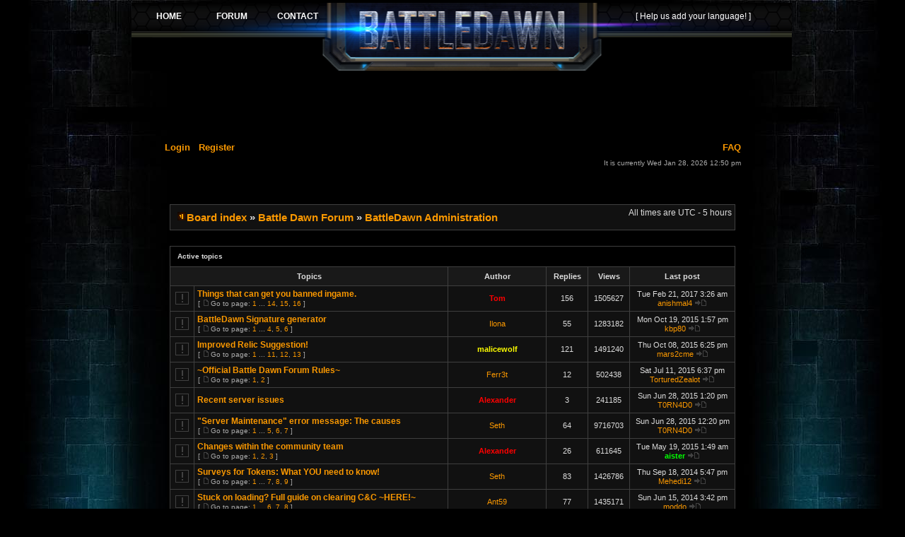

--- FILE ---
content_type: text/html; charset=UTF-8
request_url: https://forum.supermechs.com/forum/viewforum.php?f=46&battlegate_bmm_sid=cc8443431c638081ff93063d849795a1
body_size: 8002
content:
<!DOCTYPE html PUBLIC "-//W3C//DTD XHTML 1.0 Transitional//EN" "http://www.w3.org/TR/xhtml1/DTD/xhtml1-transitional.dtd">
<html xmlns="http://www.w3.org/1999/xhtml" dir="ltr" lang="en-gb" xml:lang="en-gb">
<head>
<title>Play Free War Battle Games Online, Multiplayer Games, Strategy Games, Top MMORPG</title>
<meta http-equiv="content-type" content="text/html; charset=UTF-8"/>
<meta http-equiv="content-language" content="en-gb"/>
<meta http-equiv="content-style-type" content="text/css"/>
<meta http-equiv="imagetoolbar" content="no"/>
<meta name="resource-type" content="document"/>
<meta name="distribution" content="global"/>
<meta name="copyright" content="2000, 2002, 2005, 2007 phpBB Group"/>
<meta name="keywords" content="battle dawn, battle galaxy, online multiplayer games, empire games, top mmorpg, free war game, war games, online strategy game, free mmorpg games, free multiplayer games, free mmo games, battle games, game of war"/>
<meta name="description" content="Battle Dawn is a multiplayer online game (mmo) based on strategy, diplomacy and skill. Play the best war game for free!"/>
<link rel="stylesheet" href="./styles/battledawn-new/theme/stylesheet.css" type="text/css"/>
<script type="text/javascript">
// <![CDATA[

function popup(url, width, height, name)
      {
       if (!name)
       {
          name = '_popup';
       }

       window.open(url.replace(/&amp;/g, '&'), name, 'height=' + height + ',resizable=yes,scrollbars=yes,width=' + width);
         return false;
      }


function jumpto()
{
	var page = prompt('Enter the page number you wish to go to:', '1');
	var perpage = '';
	var base_url = '';

	if (page !== null && !isNaN(page) && page > 0)
	{
		document.location.href = base_url.replace(/&amp;/g, '&') + '&start=' + ((page - 1) * perpage);
	}
}

/**
* Find a member
*/
function find_username()
      {
       popup(url, 760, 570, '_usersearch');
         return false;
      }

/**
* Mark/unmark checklist
* id = ID of parent container, name = name prefix, state = state [true/false]
*/
function marklist(id, name, state)
{
	var parent = document.getElementById(id);
	if (!parent)
	{
		eval('parent = document.' + id);
	}

	if (!parent)
	{
		return;
	}

	var rb = parent.getElementsByTagName('input');
	
	for (var r = 0; r < rb.length; r++)
	{
		if (rb[r].name.substr(0, name.length) == name)
		{
			rb[r].checked = state;
		}
	}
}


// ]]>
</script>
</head>
<body class="ltr">
<table width="934" style="margin-left:auto; margin-right:auto;"><tr><td>
<a name="top"></a>

	<div id="wrapheader-small">

	<div id="logodesc">
		<table width="100%" cellspacing="0" cellpadding="0">
			<tr>
				<td align="left" class='overall-header' style='margin: 0px; padding: 0px;'>
					<IFRAME SRC ="../battledawn/portal_2013/header_forum.php" WIDTH="934px" HEIGHT="96px" FRAMEBORDER=0 SCROLLING='no'>
	<p>Your browser does not support iframes.</p>
</IFRAME>				</td>
			</tr>
						<tr>
				<td style='text-align: center;' class='overall-header-ad'>
				        <script type="text/javascript">
<!--
google_ad_client = "pub-9207926024340530";
/* 728x90, created 7/9/09 phpBB header */
google_ad_slot = "0011410101";
google_ad_width = 728;
google_ad_height = 90;
//-->
</script>
<script type="text/javascript" src="https://pagead2.googlesyndication.com/pagead/show_ads.js"></script>				</td>
			</tr>
					</table>
	</div>

			<div id="menubar">
			<table width="100%" cellspacing="0">
			<tr>
				<td class="genmed">
					<a href="./ucp.php?mode=login&amp;battlegate_bmm_sid=c8a46f26b11f626aa4359e7e35ed388e">Login</a>&nbsp; &nbsp;<a href="./ucp.php?mode=register&amp;battlegate_bmm_sid=c8a46f26b11f626aa4359e7e35ed388e">Register</a>
										</td>
				<td class="genmed" align="right">
					<a href="./faq.php?battlegate_bmm_sid=c8a46f26b11f626aa4359e7e35ed388e">FAQ</a>
									</td>
			</tr>
			</table>
		</div>


		<div id="datebar">
			<table width="100%" cellspacing="0">
			<tr>
				<td class="gensmall"></td>
				<td class="gensmall" align="right">It is currently Wed Jan 28, 2026 12:50 pm<br /></td>
			</tr>
			</table>
		</div>

	

	</div>


<div id="wrapcentre">
		<br style="clear: both;" />

		<table class="tablebg" width="100%" cellspacing="1" cellpadding="0" style="margin-top: 5px;">
		<tr>
			<td class="row1">
				<p class="breadcrumbs"><img src="./styles/battledawn-new/theme/images/nav_icon.gif" border="0" alt="Board index"/><a href="./index.php?battlegate_bmm_sid=c8a46f26b11f626aa4359e7e35ed388e">Board index</a> &#187; <a href="./viewforum.php?f=401&amp;battlegate_bmm_sid=c8a46f26b11f626aa4359e7e35ed388e">Battle Dawn Forum</a> &#187; <a href="./viewforum.php?f=46&amp;battlegate_bmm_sid=c8a46f26b11f626aa4359e7e35ed388e">BattleDawn Administration</a></p>
				<p class="datetime">All times are UTC - 5 hours </p>
			</td>
		</tr>
		</table>
	<br/>

	<br />	<table class="tablebg" width="100%" cellspacing="1">
	<tr>
		<td class="cat" colspan="6"><span class="nav">Active topics</span></td>
	</tr>

	<tr>
					<th colspan="2">&nbsp;Topics&nbsp;</th>
				<th>&nbsp;Author&nbsp;</th>
		<th>&nbsp;Replies&nbsp;</th>
		<th>&nbsp;Views&nbsp;</th>
		<th>&nbsp;Last post&nbsp;</th>
	</tr>

	
		<tr>
			<td class="row1" width="25" align="center"><img src="./styles/battledawn-new/imageset/sticky_read.gif" width="19" height="18" alt="No new posts" title="No new posts" /></td>
						<td class="row1">
								 <a title="Posted: Sat Apr 17, 2010 1:07 pm" href="./viewtopic.php?f=169&amp;t=6578&amp;battlegate_bmm_sid=c8a46f26b11f626aa4359e7e35ed388e"class="topictitle">Things that can get you banned ingame.</a>
									<p class="gensmall"> [ <img src="./styles/battledawn-new/imageset/icon_post_target.gif" width="12" height="9" alt="Go to page" title="Go to page" />Go to page: <a href="./viewtopic.php?f=169&amp;t=6578&amp;battlegate_bmm_sid=c8a46f26b11f626aa4359e7e35ed388e&amp;start=0">1</a> ... <a href="./viewtopic.php?f=169&amp;t=6578&amp;battlegate_bmm_sid=c8a46f26b11f626aa4359e7e35ed388e&amp;start=130">14</a><span class="page-sep">, </span><a href="./viewtopic.php?f=169&amp;t=6578&amp;battlegate_bmm_sid=c8a46f26b11f626aa4359e7e35ed388e&amp;start=140">15</a><span class="page-sep">, </span><a href="./viewtopic.php?f=169&amp;t=6578&amp;battlegate_bmm_sid=c8a46f26b11f626aa4359e7e35ed388e&amp;start=150">16</a> ] </p>
							</td>
			<td class="row2" width="130" align="center"><p class="topicauthor"><a href="./memberlist.php?mode=viewprofile&amp;u=1769&amp;battlegate_bmm_sid=c8a46f26b11f626aa4359e7e35ed388e" style="color: #FF0000;" class="username-coloured">Tom</a></p></td>
			<td class="row1" width="50" align="center"><p class="topicdetails">156</p></td>
			<td class="row2" width="50" align="center"><p class="topicdetails">1505627</p></td>
			<td class="row1" width="140" align="center">
				<p class="topicdetails" style="white-space: nowrap;">Tue Feb 21, 2017 3:26 am</p>
				<p class="topicdetails"><a href="./memberlist.php?mode=viewprofile&amp;u=15452680&amp;battlegate_bmm_sid=c8a46f26b11f626aa4359e7e35ed388e">anishmal4</a>					<a href="./viewtopic.php?f=169&amp;t=6578&amp;battlegate_bmm_sid=c8a46f26b11f626aa4359e7e35ed388e&amp;p=529847#p529847"><img src="./styles/battledawn-new/imageset/icon_topic_latest.gif" width="18" height="9" alt="View the latest post" title="View the latest post" /></a>
				</p>
			</td>
		</tr>

	
		<tr>
			<td class="row1" width="25" align="center"><img src="./styles/battledawn-new/imageset/sticky_read.gif" width="19" height="18" alt="No new posts" title="No new posts" /></td>
						<td class="row1">
								 <a title="Posted: Sun Feb 17, 2013 2:12 pm" href="./viewtopic.php?f=169&amp;t=22897&amp;battlegate_bmm_sid=c8a46f26b11f626aa4359e7e35ed388e"class="topictitle">BattleDawn Signature generator</a>
									<p class="gensmall"> [ <img src="./styles/battledawn-new/imageset/icon_post_target.gif" width="12" height="9" alt="Go to page" title="Go to page" />Go to page: <a href="./viewtopic.php?f=169&amp;t=22897&amp;battlegate_bmm_sid=c8a46f26b11f626aa4359e7e35ed388e&amp;start=0">1</a> ... <a href="./viewtopic.php?f=169&amp;t=22897&amp;battlegate_bmm_sid=c8a46f26b11f626aa4359e7e35ed388e&amp;start=30">4</a><span class="page-sep">, </span><a href="./viewtopic.php?f=169&amp;t=22897&amp;battlegate_bmm_sid=c8a46f26b11f626aa4359e7e35ed388e&amp;start=40">5</a><span class="page-sep">, </span><a href="./viewtopic.php?f=169&amp;t=22897&amp;battlegate_bmm_sid=c8a46f26b11f626aa4359e7e35ed388e&amp;start=50">6</a> ] </p>
							</td>
			<td class="row2" width="130" align="center"><p class="topicauthor"><a href="./memberlist.php?mode=viewprofile&amp;u=421541&amp;battlegate_bmm_sid=c8a46f26b11f626aa4359e7e35ed388e">Ilona</a></p></td>
			<td class="row1" width="50" align="center"><p class="topicdetails">55</p></td>
			<td class="row2" width="50" align="center"><p class="topicdetails">1283182</p></td>
			<td class="row1" width="140" align="center">
				<p class="topicdetails" style="white-space: nowrap;">Mon Oct 19, 2015 1:57 pm</p>
				<p class="topicdetails"><a href="./memberlist.php?mode=viewprofile&amp;u=633431&amp;battlegate_bmm_sid=c8a46f26b11f626aa4359e7e35ed388e">kbp80</a>					<a href="./viewtopic.php?f=169&amp;t=22897&amp;battlegate_bmm_sid=c8a46f26b11f626aa4359e7e35ed388e&amp;p=483545#p483545"><img src="./styles/battledawn-new/imageset/icon_topic_latest.gif" width="18" height="9" alt="View the latest post" title="View the latest post" /></a>
				</p>
			</td>
		</tr>

	
		<tr>
			<td class="row1" width="25" align="center"><img src="./styles/battledawn-new/imageset/sticky_read.gif" width="19" height="18" alt="No new posts" title="No new posts" /></td>
						<td class="row1">
								 <a title="Posted: Mon Mar 30, 2015 8:38 am" href="./viewtopic.php?f=169&amp;t=32677&amp;battlegate_bmm_sid=c8a46f26b11f626aa4359e7e35ed388e"class="topictitle">Improved Relic Suggestion!</a>
									<p class="gensmall"> [ <img src="./styles/battledawn-new/imageset/icon_post_target.gif" width="12" height="9" alt="Go to page" title="Go to page" />Go to page: <a href="./viewtopic.php?f=169&amp;t=32677&amp;battlegate_bmm_sid=c8a46f26b11f626aa4359e7e35ed388e&amp;start=0">1</a> ... <a href="./viewtopic.php?f=169&amp;t=32677&amp;battlegate_bmm_sid=c8a46f26b11f626aa4359e7e35ed388e&amp;start=100">11</a><span class="page-sep">, </span><a href="./viewtopic.php?f=169&amp;t=32677&amp;battlegate_bmm_sid=c8a46f26b11f626aa4359e7e35ed388e&amp;start=110">12</a><span class="page-sep">, </span><a href="./viewtopic.php?f=169&amp;t=32677&amp;battlegate_bmm_sid=c8a46f26b11f626aa4359e7e35ed388e&amp;start=120">13</a> ] </p>
							</td>
			<td class="row2" width="130" align="center"><p class="topicauthor"><a href="./memberlist.php?mode=viewprofile&amp;u=2039&amp;battlegate_bmm_sid=c8a46f26b11f626aa4359e7e35ed388e" style="color: #FFFF00;" class="username-coloured">malicewolf</a></p></td>
			<td class="row1" width="50" align="center"><p class="topicdetails">121</p></td>
			<td class="row2" width="50" align="center"><p class="topicdetails">1491240</p></td>
			<td class="row1" width="140" align="center">
				<p class="topicdetails" style="white-space: nowrap;">Thu Oct 08, 2015 6:25 pm</p>
				<p class="topicdetails"><a href="./memberlist.php?mode=viewprofile&amp;u=11862398&amp;battlegate_bmm_sid=c8a46f26b11f626aa4359e7e35ed388e">mars2cme</a>					<a href="./viewtopic.php?f=169&amp;t=32677&amp;battlegate_bmm_sid=c8a46f26b11f626aa4359e7e35ed388e&amp;p=481881#p481881"><img src="./styles/battledawn-new/imageset/icon_topic_latest.gif" width="18" height="9" alt="View the latest post" title="View the latest post" /></a>
				</p>
			</td>
		</tr>

	
		<tr>
			<td class="row1" width="25" align="center"><img src="./styles/battledawn-new/imageset/sticky_read.gif" width="19" height="18" alt="No new posts" title="No new posts" /></td>
						<td class="row1">
								 <a title="Posted: Sun Jan 15, 2012 2:44 am" href="./viewtopic.php?f=169&amp;t=16488&amp;battlegate_bmm_sid=c8a46f26b11f626aa4359e7e35ed388e"class="topictitle">~Official Battle Dawn Forum Rules~</a>
									<p class="gensmall"> [ <img src="./styles/battledawn-new/imageset/icon_post_target.gif" width="12" height="9" alt="Go to page" title="Go to page" />Go to page: <a href="./viewtopic.php?f=169&amp;t=16488&amp;battlegate_bmm_sid=c8a46f26b11f626aa4359e7e35ed388e&amp;start=0">1</a><span class="page-sep">, </span><a href="./viewtopic.php?f=169&amp;t=16488&amp;battlegate_bmm_sid=c8a46f26b11f626aa4359e7e35ed388e&amp;start=10">2</a> ] </p>
							</td>
			<td class="row2" width="130" align="center"><p class="topicauthor"><a href="./memberlist.php?mode=viewprofile&amp;u=948763&amp;battlegate_bmm_sid=c8a46f26b11f626aa4359e7e35ed388e">Ferr3t</a></p></td>
			<td class="row1" width="50" align="center"><p class="topicdetails">12</p></td>
			<td class="row2" width="50" align="center"><p class="topicdetails">502438</p></td>
			<td class="row1" width="140" align="center">
				<p class="topicdetails" style="white-space: nowrap;">Sat Jul 11, 2015 6:37 pm</p>
				<p class="topicdetails"><a href="./memberlist.php?mode=viewprofile&amp;u=4663902&amp;battlegate_bmm_sid=c8a46f26b11f626aa4359e7e35ed388e">TorturedZealot</a>					<a href="./viewtopic.php?f=169&amp;t=16488&amp;battlegate_bmm_sid=c8a46f26b11f626aa4359e7e35ed388e&amp;p=476465#p476465"><img src="./styles/battledawn-new/imageset/icon_topic_latest.gif" width="18" height="9" alt="View the latest post" title="View the latest post" /></a>
				</p>
			</td>
		</tr>

	
		<tr>
			<td class="row1" width="25" align="center"><img src="./styles/battledawn-new/imageset/sticky_read.gif" width="19" height="18" alt="No new posts" title="No new posts" /></td>
						<td class="row1">
								 <a title="Posted: Wed Jun 24, 2015 2:41 pm" href="./viewtopic.php?f=169&amp;t=33678&amp;battlegate_bmm_sid=c8a46f26b11f626aa4359e7e35ed388e"class="topictitle">Recent server issues</a>
							</td>
			<td class="row2" width="130" align="center"><p class="topicauthor"><a href="./memberlist.php?mode=viewprofile&amp;u=3197&amp;battlegate_bmm_sid=c8a46f26b11f626aa4359e7e35ed388e" style="color: #FF0000;" class="username-coloured">Alexander</a></p></td>
			<td class="row1" width="50" align="center"><p class="topicdetails">3</p></td>
			<td class="row2" width="50" align="center"><p class="topicdetails">241185</p></td>
			<td class="row1" width="140" align="center">
				<p class="topicdetails" style="white-space: nowrap;">Sun Jun 28, 2015 1:20 pm</p>
				<p class="topicdetails"><a href="./memberlist.php?mode=viewprofile&amp;u=6075319&amp;battlegate_bmm_sid=c8a46f26b11f626aa4359e7e35ed388e">T0RN4D0</a>					<a href="./viewtopic.php?f=169&amp;t=33678&amp;battlegate_bmm_sid=c8a46f26b11f626aa4359e7e35ed388e&amp;p=475844#p475844"><img src="./styles/battledawn-new/imageset/icon_topic_latest.gif" width="18" height="9" alt="View the latest post" title="View the latest post" /></a>
				</p>
			</td>
		</tr>

	
		<tr>
			<td class="row1" width="25" align="center"><img src="./styles/battledawn-new/imageset/sticky_read.gif" width="19" height="18" alt="No new posts" title="No new posts" /></td>
						<td class="row1">
								 <a title="Posted: Wed Jun 15, 2011 8:24 pm" href="./viewtopic.php?f=169&amp;t=12196&amp;battlegate_bmm_sid=c8a46f26b11f626aa4359e7e35ed388e"class="topictitle">&quot;Server Maintenance&quot; error message: The causes</a>
									<p class="gensmall"> [ <img src="./styles/battledawn-new/imageset/icon_post_target.gif" width="12" height="9" alt="Go to page" title="Go to page" />Go to page: <a href="./viewtopic.php?f=169&amp;t=12196&amp;battlegate_bmm_sid=c8a46f26b11f626aa4359e7e35ed388e&amp;start=0">1</a> ... <a href="./viewtopic.php?f=169&amp;t=12196&amp;battlegate_bmm_sid=c8a46f26b11f626aa4359e7e35ed388e&amp;start=40">5</a><span class="page-sep">, </span><a href="./viewtopic.php?f=169&amp;t=12196&amp;battlegate_bmm_sid=c8a46f26b11f626aa4359e7e35ed388e&amp;start=50">6</a><span class="page-sep">, </span><a href="./viewtopic.php?f=169&amp;t=12196&amp;battlegate_bmm_sid=c8a46f26b11f626aa4359e7e35ed388e&amp;start=60">7</a> ] </p>
							</td>
			<td class="row2" width="130" align="center"><p class="topicauthor"><a href="./memberlist.php?mode=viewprofile&amp;u=618&amp;battlegate_bmm_sid=c8a46f26b11f626aa4359e7e35ed388e">Seth</a></p></td>
			<td class="row1" width="50" align="center"><p class="topicdetails">64</p></td>
			<td class="row2" width="50" align="center"><p class="topicdetails">9716703</p></td>
			<td class="row1" width="140" align="center">
				<p class="topicdetails" style="white-space: nowrap;">Sun Jun 28, 2015 12:20 pm</p>
				<p class="topicdetails"><a href="./memberlist.php?mode=viewprofile&amp;u=6075319&amp;battlegate_bmm_sid=c8a46f26b11f626aa4359e7e35ed388e">T0RN4D0</a>					<a href="./viewtopic.php?f=169&amp;t=12196&amp;battlegate_bmm_sid=c8a46f26b11f626aa4359e7e35ed388e&amp;p=475835#p475835"><img src="./styles/battledawn-new/imageset/icon_topic_latest.gif" width="18" height="9" alt="View the latest post" title="View the latest post" /></a>
				</p>
			</td>
		</tr>

	
		<tr>
			<td class="row1" width="25" align="center"><img src="./styles/battledawn-new/imageset/sticky_read.gif" width="19" height="18" alt="No new posts" title="No new posts" /></td>
						<td class="row1">
								 <a title="Posted: Thu May 14, 2015 8:16 am" href="./viewtopic.php?f=169&amp;t=33276&amp;battlegate_bmm_sid=c8a46f26b11f626aa4359e7e35ed388e"class="topictitle">Changes within the community team</a>
									<p class="gensmall"> [ <img src="./styles/battledawn-new/imageset/icon_post_target.gif" width="12" height="9" alt="Go to page" title="Go to page" />Go to page: <a href="./viewtopic.php?f=169&amp;t=33276&amp;battlegate_bmm_sid=c8a46f26b11f626aa4359e7e35ed388e&amp;start=0">1</a><span class="page-sep">, </span><a href="./viewtopic.php?f=169&amp;t=33276&amp;battlegate_bmm_sid=c8a46f26b11f626aa4359e7e35ed388e&amp;start=10">2</a><span class="page-sep">, </span><a href="./viewtopic.php?f=169&amp;t=33276&amp;battlegate_bmm_sid=c8a46f26b11f626aa4359e7e35ed388e&amp;start=20">3</a> ] </p>
							</td>
			<td class="row2" width="130" align="center"><p class="topicauthor"><a href="./memberlist.php?mode=viewprofile&amp;u=3197&amp;battlegate_bmm_sid=c8a46f26b11f626aa4359e7e35ed388e" style="color: #FF0000;" class="username-coloured">Alexander</a></p></td>
			<td class="row1" width="50" align="center"><p class="topicdetails">26</p></td>
			<td class="row2" width="50" align="center"><p class="topicdetails">611645</p></td>
			<td class="row1" width="140" align="center">
				<p class="topicdetails" style="white-space: nowrap;">Tue May 19, 2015 1:49 am</p>
				<p class="topicdetails"><a href="./memberlist.php?mode=viewprofile&amp;u=2421676&amp;battlegate_bmm_sid=c8a46f26b11f626aa4359e7e35ed388e" style="color: #00FF00;" class="username-coloured">aister</a>					<a href="./viewtopic.php?f=169&amp;t=33276&amp;battlegate_bmm_sid=c8a46f26b11f626aa4359e7e35ed388e&amp;p=473019#p473019"><img src="./styles/battledawn-new/imageset/icon_topic_latest.gif" width="18" height="9" alt="View the latest post" title="View the latest post" /></a>
				</p>
			</td>
		</tr>

	
		<tr>
			<td class="row1" width="25" align="center"><img src="./styles/battledawn-new/imageset/sticky_read.gif" width="19" height="18" alt="No new posts" title="No new posts" /></td>
						<td class="row1">
								 <a title="Posted: Mon Jan 30, 2012 6:21 pm" href="./viewtopic.php?f=169&amp;t=16987&amp;battlegate_bmm_sid=c8a46f26b11f626aa4359e7e35ed388e"class="topictitle">Surveys for Tokens: What YOU need to know!</a>
									<p class="gensmall"> [ <img src="./styles/battledawn-new/imageset/icon_post_target.gif" width="12" height="9" alt="Go to page" title="Go to page" />Go to page: <a href="./viewtopic.php?f=169&amp;t=16987&amp;battlegate_bmm_sid=c8a46f26b11f626aa4359e7e35ed388e&amp;start=0">1</a> ... <a href="./viewtopic.php?f=169&amp;t=16987&amp;battlegate_bmm_sid=c8a46f26b11f626aa4359e7e35ed388e&amp;start=60">7</a><span class="page-sep">, </span><a href="./viewtopic.php?f=169&amp;t=16987&amp;battlegate_bmm_sid=c8a46f26b11f626aa4359e7e35ed388e&amp;start=70">8</a><span class="page-sep">, </span><a href="./viewtopic.php?f=169&amp;t=16987&amp;battlegate_bmm_sid=c8a46f26b11f626aa4359e7e35ed388e&amp;start=80">9</a> ] </p>
							</td>
			<td class="row2" width="130" align="center"><p class="topicauthor"><a href="./memberlist.php?mode=viewprofile&amp;u=618&amp;battlegate_bmm_sid=c8a46f26b11f626aa4359e7e35ed388e">Seth</a></p></td>
			<td class="row1" width="50" align="center"><p class="topicdetails">83</p></td>
			<td class="row2" width="50" align="center"><p class="topicdetails">1426786</p></td>
			<td class="row1" width="140" align="center">
				<p class="topicdetails" style="white-space: nowrap;">Thu Sep 18, 2014 5:47 pm</p>
				<p class="topicdetails"><a href="./memberlist.php?mode=viewprofile&amp;u=11881802&amp;battlegate_bmm_sid=c8a46f26b11f626aa4359e7e35ed388e">Mehedi12</a>					<a href="./viewtopic.php?f=169&amp;t=16987&amp;battlegate_bmm_sid=c8a46f26b11f626aa4359e7e35ed388e&amp;p=458613#p458613"><img src="./styles/battledawn-new/imageset/icon_topic_latest.gif" width="18" height="9" alt="View the latest post" title="View the latest post" /></a>
				</p>
			</td>
		</tr>

	
		<tr>
			<td class="row1" width="25" align="center"><img src="./styles/battledawn-new/imageset/sticky_read.gif" width="19" height="18" alt="No new posts" title="No new posts" /></td>
						<td class="row1">
								 <a title="Posted: Sat Jun 13, 2009 8:22 am" href="./viewtopic.php?f=169&amp;t=3050&amp;battlegate_bmm_sid=c8a46f26b11f626aa4359e7e35ed388e"class="topictitle">Stuck on loading? Full guide on clearing C&amp;C ~HERE!~</a>
									<p class="gensmall"> [ <img src="./styles/battledawn-new/imageset/icon_post_target.gif" width="12" height="9" alt="Go to page" title="Go to page" />Go to page: <a href="./viewtopic.php?f=169&amp;t=3050&amp;battlegate_bmm_sid=c8a46f26b11f626aa4359e7e35ed388e&amp;start=0">1</a> ... <a href="./viewtopic.php?f=169&amp;t=3050&amp;battlegate_bmm_sid=c8a46f26b11f626aa4359e7e35ed388e&amp;start=50">6</a><span class="page-sep">, </span><a href="./viewtopic.php?f=169&amp;t=3050&amp;battlegate_bmm_sid=c8a46f26b11f626aa4359e7e35ed388e&amp;start=60">7</a><span class="page-sep">, </span><a href="./viewtopic.php?f=169&amp;t=3050&amp;battlegate_bmm_sid=c8a46f26b11f626aa4359e7e35ed388e&amp;start=70">8</a> ] </p>
							</td>
			<td class="row2" width="130" align="center"><p class="topicauthor"><a href="./memberlist.php?mode=viewprofile&amp;u=2281&amp;battlegate_bmm_sid=c8a46f26b11f626aa4359e7e35ed388e">Ant59</a></p></td>
			<td class="row1" width="50" align="center"><p class="topicdetails">77</p></td>
			<td class="row2" width="50" align="center"><p class="topicdetails">1435171</p></td>
			<td class="row1" width="140" align="center">
				<p class="topicdetails" style="white-space: nowrap;">Sun Jun 15, 2014 3:42 pm</p>
				<p class="topicdetails"><a href="./memberlist.php?mode=viewprofile&amp;u=7386462&amp;battlegate_bmm_sid=c8a46f26b11f626aa4359e7e35ed388e">moddo</a>					<a href="./viewtopic.php?f=169&amp;t=3050&amp;battlegate_bmm_sid=c8a46f26b11f626aa4359e7e35ed388e&amp;p=453217#p453217"><img src="./styles/battledawn-new/imageset/icon_topic_latest.gif" width="18" height="9" alt="View the latest post" title="View the latest post" /></a>
				</p>
			</td>
		</tr>

	
		<tr>
			<td class="row1" width="25" align="center"><img src="./styles/battledawn-new/imageset/sticky_read.gif" width="19" height="18" alt="No new posts" title="No new posts" /></td>
						<td class="row1">
								 <a title="Posted: Fri Dec 28, 2012 8:14 am" href="./viewtopic.php?f=169&amp;t=22039&amp;battlegate_bmm_sid=c8a46f26b11f626aa4359e7e35ed388e"class="topictitle">Forum avatar - Step by step</a>
									<p class="gensmall"> [ <img src="./styles/battledawn-new/imageset/icon_post_target.gif" width="12" height="9" alt="Go to page" title="Go to page" />Go to page: <a href="./viewtopic.php?f=169&amp;t=22039&amp;battlegate_bmm_sid=c8a46f26b11f626aa4359e7e35ed388e&amp;start=0">1</a><span class="page-sep">, </span><a href="./viewtopic.php?f=169&amp;t=22039&amp;battlegate_bmm_sid=c8a46f26b11f626aa4359e7e35ed388e&amp;start=10">2</a><span class="page-sep">, </span><a href="./viewtopic.php?f=169&amp;t=22039&amp;battlegate_bmm_sid=c8a46f26b11f626aa4359e7e35ed388e&amp;start=20">3</a> ] </p>
							</td>
			<td class="row2" width="130" align="center"><p class="topicauthor"><a href="./memberlist.php?mode=viewprofile&amp;u=421541&amp;battlegate_bmm_sid=c8a46f26b11f626aa4359e7e35ed388e">Ilona</a></p></td>
			<td class="row1" width="50" align="center"><p class="topicdetails">26</p></td>
			<td class="row2" width="50" align="center"><p class="topicdetails">764935</p></td>
			<td class="row1" width="140" align="center">
				<p class="topicdetails" style="white-space: nowrap;">Sun Jun 01, 2014 5:32 am</p>
				<p class="topicdetails"><a href="./memberlist.php?mode=viewprofile&amp;u=3433527&amp;battlegate_bmm_sid=c8a46f26b11f626aa4359e7e35ed388e">DJZone</a>					<a href="./viewtopic.php?f=169&amp;t=22039&amp;battlegate_bmm_sid=c8a46f26b11f626aa4359e7e35ed388e&amp;p=452276#p452276"><img src="./styles/battledawn-new/imageset/icon_topic_latest.gif" width="18" height="9" alt="View the latest post" title="View the latest post" /></a>
				</p>
			</td>
		</tr>

	
		<tr>
			<td class="row1" width="25" align="center"><img src="./styles/battledawn-new/imageset/sticky_read.gif" width="19" height="18" alt="No new posts" title="No new posts" /></td>
						<td class="row1">
								 <a title="Posted: Sun Jan 15, 2012 2:19 am" href="./viewtopic.php?f=169&amp;t=16487&amp;battlegate_bmm_sid=c8a46f26b11f626aa4359e7e35ed388e"class="topictitle">How to use the forums?</a>
									<p class="gensmall"> [ <img src="./styles/battledawn-new/imageset/icon_post_target.gif" width="12" height="9" alt="Go to page" title="Go to page" />Go to page: <a href="./viewtopic.php?f=169&amp;t=16487&amp;battlegate_bmm_sid=c8a46f26b11f626aa4359e7e35ed388e&amp;start=0">1</a><span class="page-sep">, </span><a href="./viewtopic.php?f=169&amp;t=16487&amp;battlegate_bmm_sid=c8a46f26b11f626aa4359e7e35ed388e&amp;start=10">2</a> ] </p>
							</td>
			<td class="row2" width="130" align="center"><p class="topicauthor"><a href="./memberlist.php?mode=viewprofile&amp;u=131265&amp;battlegate_bmm_sid=c8a46f26b11f626aa4359e7e35ed388e">Dawnice</a></p></td>
			<td class="row1" width="50" align="center"><p class="topicdetails">16</p></td>
			<td class="row2" width="50" align="center"><p class="topicdetails">527244</p></td>
			<td class="row1" width="140" align="center">
				<p class="topicdetails" style="white-space: nowrap;">Mon Apr 02, 2012 2:07 am</p>
				<p class="topicdetails"><a href="./memberlist.php?mode=viewprofile&amp;u=2015316&amp;battlegate_bmm_sid=c8a46f26b11f626aa4359e7e35ed388e">DEADMAN1000</a>					<a href="./viewtopic.php?f=169&amp;t=16487&amp;battlegate_bmm_sid=c8a46f26b11f626aa4359e7e35ed388e&amp;p=331054#p331054"><img src="./styles/battledawn-new/imageset/icon_topic_latest.gif" width="18" height="9" alt="View the latest post" title="View the latest post" /></a>
				</p>
			</td>
		</tr>

	
		<tr>
			<td class="row1" width="25" align="center"><img src="./styles/battledawn-new/imageset/sticky_read.gif" width="19" height="18" alt="No new posts" title="No new posts" /></td>
						<td class="row1">
								 <a title="Posted: Fri Oct 29, 2010 10:46 pm" href="./viewtopic.php?f=169&amp;t=9024&amp;battlegate_bmm_sid=c8a46f26b11f626aa4359e7e35ed388e"class="topictitle">Battle Dawn Merchandise!</a>
									<p class="gensmall"> [ <img src="./styles/battledawn-new/imageset/icon_post_target.gif" width="12" height="9" alt="Go to page" title="Go to page" />Go to page: <a href="./viewtopic.php?f=169&amp;t=9024&amp;battlegate_bmm_sid=c8a46f26b11f626aa4359e7e35ed388e&amp;start=0">1</a> ... <a href="./viewtopic.php?f=169&amp;t=9024&amp;battlegate_bmm_sid=c8a46f26b11f626aa4359e7e35ed388e&amp;start=40">5</a><span class="page-sep">, </span><a href="./viewtopic.php?f=169&amp;t=9024&amp;battlegate_bmm_sid=c8a46f26b11f626aa4359e7e35ed388e&amp;start=50">6</a><span class="page-sep">, </span><a href="./viewtopic.php?f=169&amp;t=9024&amp;battlegate_bmm_sid=c8a46f26b11f626aa4359e7e35ed388e&amp;start=60">7</a> ] </p>
							</td>
			<td class="row2" width="130" align="center"><p class="topicauthor"><a href="./memberlist.php?mode=viewprofile&amp;u=618&amp;battlegate_bmm_sid=c8a46f26b11f626aa4359e7e35ed388e">Seth</a></p></td>
			<td class="row1" width="50" align="center"><p class="topicdetails">68</p></td>
			<td class="row2" width="50" align="center"><p class="topicdetails">1369972</p></td>
			<td class="row1" width="140" align="center">
				<p class="topicdetails" style="white-space: nowrap;">Tue Feb 28, 2012 9:37 pm</p>
				<p class="topicdetails"><a href="./memberlist.php?mode=viewprofile&amp;u=3028176&amp;battlegate_bmm_sid=c8a46f26b11f626aa4359e7e35ed388e">huddy</a>					<a href="./viewtopic.php?f=169&amp;t=9024&amp;battlegate_bmm_sid=c8a46f26b11f626aa4359e7e35ed388e&amp;p=322189#p322189"><img src="./styles/battledawn-new/imageset/icon_topic_latest.gif" width="18" height="9" alt="View the latest post" title="View the latest post" /></a>
				</p>
			</td>
		</tr>

	
		<tr>
			<td class="row1" width="25" align="center"><img src="./styles/battledawn-new/imageset/topic_read.gif" width="19" height="18" alt="No new posts" title="No new posts" /></td>
						<td class="row1">
								 <a title="Posted: Sun Aug 03, 2025 12:45 pm" href="./viewtopic.php?f=47&amp;t=1253682&amp;battlegate_bmm_sid=c8a46f26b11f626aa4359e7e35ed388e"class="topictitle">Re: UPDATE SUPER MECHS BRING BACK 2016</a>
							</td>
			<td class="row2" width="130" align="center"><p class="topicauthor"><a href="./memberlist.php?mode=viewprofile&amp;u=1118&amp;battlegate_bmm_sid=c8a46f26b11f626aa4359e7e35ed388e" style="color: #00FF00;" class="username-coloured">simmen</a></p></td>
			<td class="row1" width="50" align="center"><p class="topicdetails">0</p></td>
			<td class="row2" width="50" align="center"><p class="topicdetails">2</p></td>
			<td class="row1" width="140" align="center">
				<p class="topicdetails" style="white-space: nowrap;">Sun Aug 03, 2025 12:45 pm</p>
				<p class="topicdetails"><a href="./memberlist.php?mode=viewprofile&amp;u=1118&amp;battlegate_bmm_sid=c8a46f26b11f626aa4359e7e35ed388e" style="color: #00FF00;" class="username-coloured">simmen</a>					<a href="./viewtopic.php?f=47&amp;t=1253682&amp;battlegate_bmm_sid=c8a46f26b11f626aa4359e7e35ed388e&amp;p=1748840#p1748840"><img src="./styles/battledawn-new/imageset/icon_topic_latest.gif" width="18" height="9" alt="View the latest post" title="View the latest post" /></a>
				</p>
			</td>
		</tr>

	
		<tr>
			<td class="row1" width="25" align="center"><img src="./styles/battledawn-new/imageset/topic_read.gif" width="19" height="18" alt="No new posts" title="No new posts" /></td>
						<td class="row1">
								 <a title="Posted: Tue Sep 27, 2016 10:26 am" href="./viewtopic.php?f=169&amp;t=39797&amp;battlegate_bmm_sid=c8a46f26b11f626aa4359e7e35ed388e"class="topictitle">My goodbye and Fantasy 5 closing down</a>
									<p class="gensmall"> [ <img src="./styles/battledawn-new/imageset/icon_post_target.gif" width="12" height="9" alt="Go to page" title="Go to page" />Go to page: <a href="./viewtopic.php?f=169&amp;t=39797&amp;battlegate_bmm_sid=c8a46f26b11f626aa4359e7e35ed388e&amp;start=0">1</a><span class="page-sep">, </span><a href="./viewtopic.php?f=169&amp;t=39797&amp;battlegate_bmm_sid=c8a46f26b11f626aa4359e7e35ed388e&amp;start=10">2</a><span class="page-sep">, </span><a href="./viewtopic.php?f=169&amp;t=39797&amp;battlegate_bmm_sid=c8a46f26b11f626aa4359e7e35ed388e&amp;start=20">3</a> ] </p>
							</td>
			<td class="row2" width="130" align="center"><p class="topicauthor"><a href="./memberlist.php?mode=viewprofile&amp;u=1118&amp;battlegate_bmm_sid=c8a46f26b11f626aa4359e7e35ed388e" style="color: #00FF00;" class="username-coloured">simmen</a></p></td>
			<td class="row1" width="50" align="center"><p class="topicdetails">20</p></td>
			<td class="row2" width="50" align="center"><p class="topicdetails">816127</p></td>
			<td class="row1" width="140" align="center">
				<p class="topicdetails" style="white-space: nowrap;">Wed Mar 22, 2017 3:00 pm</p>
				<p class="topicdetails"><a href="./memberlist.php?mode=viewprofile&amp;u=56285&amp;battlegate_bmm_sid=c8a46f26b11f626aa4359e7e35ed388e">Damienkil</a>					<a href="./viewtopic.php?f=169&amp;t=39797&amp;battlegate_bmm_sid=c8a46f26b11f626aa4359e7e35ed388e&amp;p=555001#p555001"><img src="./styles/battledawn-new/imageset/icon_topic_latest.gif" width="18" height="9" alt="View the latest post" title="View the latest post" /></a>
				</p>
			</td>
		</tr>

	
		<tr>
			<td class="row1" width="25" align="center"><img src="./styles/battledawn-new/imageset/topic_read.gif" width="19" height="18" alt="No new posts" title="No new posts" /></td>
						<td class="row1">
								 <b>Poll: </b> <a title="Posted: Sun Oct 30, 2016 4:22 pm" href="./viewtopic.php?f=169&amp;t=40621&amp;battlegate_bmm_sid=c8a46f26b11f626aa4359e7e35ed388e"class="topictitle">Malice in Wonderland Now in Theatres!</a>
							</td>
			<td class="row2" width="130" align="center"><p class="topicauthor"><a href="./memberlist.php?mode=viewprofile&amp;u=13158087&amp;battlegate_bmm_sid=c8a46f26b11f626aa4359e7e35ed388e" style="color: #00FFFF;" class="username-coloured">PoTaeToh</a></p></td>
			<td class="row1" width="50" align="center"><p class="topicdetails">8</p></td>
			<td class="row2" width="50" align="center"><p class="topicdetails">438160</p></td>
			<td class="row1" width="140" align="center">
				<p class="topicdetails" style="white-space: nowrap;">Tue Jan 24, 2017 8:10 am</p>
				<p class="topicdetails"><a href="./memberlist.php?mode=viewprofile&amp;u=18511368&amp;battlegate_bmm_sid=c8a46f26b11f626aa4359e7e35ed388e">JackTownley</a>					<a href="./viewtopic.php?f=169&amp;t=40621&amp;battlegate_bmm_sid=c8a46f26b11f626aa4359e7e35ed388e&amp;p=519963#p519963"><img src="./styles/battledawn-new/imageset/icon_topic_latest.gif" width="18" height="9" alt="View the latest post" title="View the latest post" /></a>
				</p>
			</td>
		</tr>

	
		<tr>
			<td class="row1" width="25" align="center"><img src="./styles/battledawn-new/imageset/topic_read.gif" width="19" height="18" alt="No new posts" title="No new posts" /></td>
						<td class="row1">
								 <a title="Posted: Sun Jan 08, 2017 4:33 am" href="./viewtopic.php?f=49&amp;t=50245&amp;battlegate_bmm_sid=c8a46f26b11f626aa4359e7e35ed388e"class="topictitle">Cannot build structures,this is annoying</a>
							</td>
			<td class="row2" width="130" align="center"><p class="topicauthor"><a href="./memberlist.php?mode=viewprofile&amp;u=18511368&amp;battlegate_bmm_sid=c8a46f26b11f626aa4359e7e35ed388e">JackTownley</a></p></td>
			<td class="row1" width="50" align="center"><p class="topicdetails">0</p></td>
			<td class="row2" width="50" align="center"><p class="topicdetails">258908</p></td>
			<td class="row1" width="140" align="center">
				<p class="topicdetails" style="white-space: nowrap;">Sun Jan 08, 2017 4:33 am</p>
				<p class="topicdetails"><a href="./memberlist.php?mode=viewprofile&amp;u=18511368&amp;battlegate_bmm_sid=c8a46f26b11f626aa4359e7e35ed388e">JackTownley</a>					<a href="./viewtopic.php?f=49&amp;t=50245&amp;battlegate_bmm_sid=c8a46f26b11f626aa4359e7e35ed388e&amp;p=515619#p515619"><img src="./styles/battledawn-new/imageset/icon_topic_latest.gif" width="18" height="9" alt="View the latest post" title="View the latest post" /></a>
				</p>
			</td>
		</tr>

	
		<tr>
			<td class="row1" width="25" align="center"><img src="./styles/battledawn-new/imageset/topic_read_hot.gif" width="19" height="18" alt="No new posts" title="No new posts" /></td>
						<td class="row1">
								 <a title="Posted: Mon May 28, 2012 1:58 pm" href="./viewtopic.php?f=169&amp;t=18996&amp;battlegate_bmm_sid=c8a46f26b11f626aa4359e7e35ed388e"class="topictitle">Battle Dawn Marathon</a>
									<p class="gensmall"> [ <img src="./styles/battledawn-new/imageset/icon_post_target.gif" width="12" height="9" alt="Go to page" title="Go to page" />Go to page: <a href="./viewtopic.php?f=169&amp;t=18996&amp;battlegate_bmm_sid=c8a46f26b11f626aa4359e7e35ed388e&amp;start=0">1</a> ... <a href="./viewtopic.php?f=169&amp;t=18996&amp;battlegate_bmm_sid=c8a46f26b11f626aa4359e7e35ed388e&amp;start=110">12</a><span class="page-sep">, </span><a href="./viewtopic.php?f=169&amp;t=18996&amp;battlegate_bmm_sid=c8a46f26b11f626aa4359e7e35ed388e&amp;start=120">13</a><span class="page-sep">, </span><a href="./viewtopic.php?f=169&amp;t=18996&amp;battlegate_bmm_sid=c8a46f26b11f626aa4359e7e35ed388e&amp;start=130">14</a> ] </p>
							</td>
			<td class="row2" width="130" align="center"><p class="topicauthor"><a href="./memberlist.php?mode=viewprofile&amp;u=56&amp;battlegate_bmm_sid=c8a46f26b11f626aa4359e7e35ed388e" style="color: #FF0000;" class="username-coloured">Michael</a></p></td>
			<td class="row1" width="50" align="center"><p class="topicdetails">138</p></td>
			<td class="row2" width="50" align="center"><p class="topicdetails">830650</p></td>
			<td class="row1" width="140" align="center">
				<p class="topicdetails" style="white-space: nowrap;">Thu Dec 22, 2016 11:25 am</p>
				<p class="topicdetails"><a href="./memberlist.php?mode=viewprofile&amp;u=3275927&amp;battlegate_bmm_sid=c8a46f26b11f626aa4359e7e35ed388e">StayingActive</a>					<a href="./viewtopic.php?f=169&amp;t=18996&amp;battlegate_bmm_sid=c8a46f26b11f626aa4359e7e35ed388e&amp;p=510747#p510747"><img src="./styles/battledawn-new/imageset/icon_topic_latest.gif" width="18" height="9" alt="View the latest post" title="View the latest post" /></a>
				</p>
			</td>
		</tr>

	
		<tr>
			<td class="row1" width="25" align="center"><img src="./styles/battledawn-new/imageset/topic_read.gif" width="19" height="18" alt="No new posts" title="No new posts" /></td>
						<td class="row1">
								 <a title="Posted: Tue Apr 26, 2016 9:42 am" href="./viewtopic.php?f=49&amp;t=38023&amp;battlegate_bmm_sid=c8a46f26b11f626aa4359e7e35ed388e"class="topictitle">Bug or Cheating admin?</a>
							</td>
			<td class="row2" width="130" align="center"><p class="topicauthor"><a href="./memberlist.php?mode=viewprofile&amp;u=10055147&amp;battlegate_bmm_sid=c8a46f26b11f626aa4359e7e35ed388e">av0019</a></p></td>
			<td class="row1" width="50" align="center"><p class="topicdetails">2</p></td>
			<td class="row2" width="50" align="center"><p class="topicdetails">41550</p></td>
			<td class="row1" width="140" align="center">
				<p class="topicdetails" style="white-space: nowrap;">Tue Dec 20, 2016 12:50 pm</p>
				<p class="topicdetails"><a href="./memberlist.php?mode=viewprofile&amp;u=17839472&amp;battlegate_bmm_sid=c8a46f26b11f626aa4359e7e35ed388e">xandersons</a>					<a href="./viewtopic.php?f=49&amp;t=38023&amp;battlegate_bmm_sid=c8a46f26b11f626aa4359e7e35ed388e&amp;p=510281#p510281"><img src="./styles/battledawn-new/imageset/icon_topic_latest.gif" width="18" height="9" alt="View the latest post" title="View the latest post" /></a>
				</p>
			</td>
		</tr>

	
		<tr>
			<td class="row1" width="25" align="center"><img src="./styles/battledawn-new/imageset/topic_read.gif" width="19" height="18" alt="No new posts" title="No new posts" /></td>
						<td class="row1">
								 <a title="Posted: Sat Mar 21, 2015 8:05 pm" href="./viewtopic.php?f=49&amp;t=32586&amp;battlegate_bmm_sid=c8a46f26b11f626aa4359e7e35ed388e"class="topictitle">Not getting survey tokens.</a>
							</td>
			<td class="row2" width="130" align="center"><p class="topicauthor"><a href="./memberlist.php?mode=viewprofile&amp;u=1839051&amp;battlegate_bmm_sid=c8a46f26b11f626aa4359e7e35ed388e">jjmewto</a></p></td>
			<td class="row1" width="50" align="center"><p class="topicdetails">5</p></td>
			<td class="row2" width="50" align="center"><p class="topicdetails">48168</p></td>
			<td class="row1" width="140" align="center">
				<p class="topicdetails" style="white-space: nowrap;">Wed Dec 14, 2016 3:48 pm</p>
				<p class="topicdetails"><a href="./memberlist.php?mode=viewprofile&amp;u=3197&amp;battlegate_bmm_sid=c8a46f26b11f626aa4359e7e35ed388e" style="color: #FF0000;" class="username-coloured">Alexander</a>					<a href="./viewtopic.php?f=49&amp;t=32586&amp;battlegate_bmm_sid=c8a46f26b11f626aa4359e7e35ed388e&amp;p=508809#p508809"><img src="./styles/battledawn-new/imageset/icon_topic_latest.gif" width="18" height="9" alt="View the latest post" title="View the latest post" /></a>
				</p>
			</td>
		</tr>

	
		<tr>
			<td class="row1" width="25" align="center"><img src="./styles/battledawn-new/imageset/topic_read.gif" width="19" height="18" alt="No new posts" title="No new posts" /></td>
						<td class="row1">
								 <a title="Posted: Tue Oct 11, 2016 7:30 pm" href="./viewtopic.php?f=169&amp;t=40245&amp;battlegate_bmm_sid=c8a46f26b11f626aa4359e7e35ed388e"class="topictitle">NaNoWriMo</a>
									<p class="gensmall"> [ <img src="./styles/battledawn-new/imageset/icon_post_target.gif" width="12" height="9" alt="Go to page" title="Go to page" />Go to page: <a href="./viewtopic.php?f=169&amp;t=40245&amp;battlegate_bmm_sid=c8a46f26b11f626aa4359e7e35ed388e&amp;start=0">1</a><span class="page-sep">, </span><a href="./viewtopic.php?f=169&amp;t=40245&amp;battlegate_bmm_sid=c8a46f26b11f626aa4359e7e35ed388e&amp;start=10">2</a> ] </p>
							</td>
			<td class="row2" width="130" align="center"><p class="topicauthor"><a href="./memberlist.php?mode=viewprofile&amp;u=2039&amp;battlegate_bmm_sid=c8a46f26b11f626aa4359e7e35ed388e" style="color: #FFFF00;" class="username-coloured">malicewolf</a></p></td>
			<td class="row1" width="50" align="center"><p class="topicdetails">16</p></td>
			<td class="row2" width="50" align="center"><p class="topicdetails">328350</p></td>
			<td class="row1" width="140" align="center">
				<p class="topicdetails" style="white-space: nowrap;">Tue Nov 01, 2016 8:19 am</p>
				<p class="topicdetails"><a href="./memberlist.php?mode=viewprofile&amp;u=2039&amp;battlegate_bmm_sid=c8a46f26b11f626aa4359e7e35ed388e" style="color: #FFFF00;" class="username-coloured">malicewolf</a>					<a href="./viewtopic.php?f=169&amp;t=40245&amp;battlegate_bmm_sid=c8a46f26b11f626aa4359e7e35ed388e&amp;p=500453#p500453"><img src="./styles/battledawn-new/imageset/icon_topic_latest.gif" width="18" height="9" alt="View the latest post" title="View the latest post" /></a>
				</p>
			</td>
		</tr>

	
		<tr>
			<td class="row1" width="25" align="center"><img src="./styles/battledawn-new/imageset/topic_read.gif" width="19" height="18" alt="No new posts" title="No new posts" /></td>
						<td class="row1">
								 <a title="Posted: Mon Oct 24, 2016 7:10 pm" href="./viewtopic.php?f=49&amp;t=40419&amp;battlegate_bmm_sid=c8a46f26b11f626aa4359e7e35ed388e"class="topictitle">Crashing</a>
							</td>
			<td class="row2" width="130" align="center"><p class="topicauthor"><a href="./memberlist.php?mode=viewprofile&amp;u=6390340&amp;battlegate_bmm_sid=c8a46f26b11f626aa4359e7e35ed388e">TheRealAres</a></p></td>
			<td class="row1" width="50" align="center"><p class="topicdetails">1</p></td>
			<td class="row2" width="50" align="center"><p class="topicdetails">38103</p></td>
			<td class="row1" width="140" align="center">
				<p class="topicdetails" style="white-space: nowrap;">Tue Oct 25, 2016 6:41 pm</p>
				<p class="topicdetails"><a href="./memberlist.php?mode=viewprofile&amp;u=3197&amp;battlegate_bmm_sid=c8a46f26b11f626aa4359e7e35ed388e" style="color: #FF0000;" class="username-coloured">Alexander</a>					<a href="./viewtopic.php?f=49&amp;t=40419&amp;battlegate_bmm_sid=c8a46f26b11f626aa4359e7e35ed388e&amp;p=499875#p499875"><img src="./styles/battledawn-new/imageset/icon_topic_latest.gif" width="18" height="9" alt="View the latest post" title="View the latest post" /></a>
				</p>
			</td>
		</tr>

	
		<tr>
			<td class="row1" width="25" align="center"><img src="./styles/battledawn-new/imageset/topic_read.gif" width="19" height="18" alt="No new posts" title="No new posts" /></td>
						<td class="row1">
								 <a title="Posted: Sun Aug 07, 2016 7:51 pm" href="./viewtopic.php?f=49&amp;t=39068&amp;battlegate_bmm_sid=c8a46f26b11f626aa4359e7e35ed388e"class="topictitle">the clan chat keeps repeating what i say</a>
							</td>
			<td class="row2" width="130" align="center"><p class="topicauthor"><a href="./memberlist.php?mode=viewprofile&amp;u=15417595&amp;battlegate_bmm_sid=c8a46f26b11f626aa4359e7e35ed388e">diediediedieu</a></p></td>
			<td class="row1" width="50" align="center"><p class="topicdetails">1</p></td>
			<td class="row2" width="50" align="center"><p class="topicdetails">23772</p></td>
			<td class="row1" width="140" align="center">
				<p class="topicdetails" style="white-space: nowrap;">Sat Aug 13, 2016 2:08 am</p>
				<p class="topicdetails"><a href="./memberlist.php?mode=viewprofile&amp;u=3275927&amp;battlegate_bmm_sid=c8a46f26b11f626aa4359e7e35ed388e">StayingActive</a>					<a href="./viewtopic.php?f=49&amp;t=39068&amp;battlegate_bmm_sid=c8a46f26b11f626aa4359e7e35ed388e&amp;p=495473#p495473"><img src="./styles/battledawn-new/imageset/icon_topic_latest.gif" width="18" height="9" alt="View the latest post" title="View the latest post" /></a>
				</p>
			</td>
		</tr>

	
		<tr>
			<td class="row1" width="25" align="center"><img src="./styles/battledawn-new/imageset/topic_moved.gif" width="19" height="18" alt="Moved topic" title="Moved topic" /></td>
						<td class="row1">
								 <b>Moved: </b> <a title="Posted: Tue Aug 09, 2016 6:22 am" href="./viewtopic.php?f=404&amp;t=39092&amp;battlegate_bmm_sid=c8a46f26b11f626aa4359e7e35ed388e"class="topictitle">I am not getting my 3 gold boxes</a>
							</td>
			<td class="row2" width="130" align="center"><p class="topicauthor"><a href="./memberlist.php?mode=viewprofile&amp;u=16778350&amp;battlegate_bmm_sid=c8a46f26b11f626aa4359e7e35ed388e">meandhim</a></p></td>
			<td class="row1" width="50" align="center"><p class="topicdetails">1</p></td>
			<td class="row2" width="50" align="center"><p class="topicdetails">10229</p></td>
			<td class="row1" width="140" align="center">
				<p class="topicdetails" style="white-space: nowrap;">Fri Aug 12, 2016 4:04 pm</p>
				<p class="topicdetails"><a href="./memberlist.php?mode=viewprofile&amp;u=3197&amp;battlegate_bmm_sid=c8a46f26b11f626aa4359e7e35ed388e" style="color: #FF0000;" class="username-coloured">Alexander</a>					<a href="./viewtopic.php?f=404&amp;t=39092&amp;battlegate_bmm_sid=c8a46f26b11f626aa4359e7e35ed388e&amp;p=495446#p495446"><img src="./styles/battledawn-new/imageset/icon_topic_latest.gif" width="18" height="9" alt="View the latest post" title="View the latest post" /></a>
				</p>
			</td>
		</tr>

	
		<tr>
			<td class="row1" width="25" align="center"><img src="./styles/battledawn-new/imageset/topic_moved.gif" width="19" height="18" alt="Moved topic" title="Moved topic" /></td>
						<td class="row1">
								 <b>Moved: </b> <a title="Posted: Sat Nov 15, 2014 5:11 am" href="./viewtopic.php?f=404&amp;t=31399&amp;battlegate_bmm_sid=c8a46f26b11f626aa4359e7e35ed388e"class="topictitle">Super Mechs server connection issues</a>
							</td>
			<td class="row2" width="130" align="center"><p class="topicauthor"><a href="./memberlist.php?mode=viewprofile&amp;u=12259840&amp;battlegate_bmm_sid=c8a46f26b11f626aa4359e7e35ed388e">BurningBlaze</a></p></td>
			<td class="row1" width="50" align="center"><p class="topicdetails">5</p></td>
			<td class="row2" width="50" align="center"><p class="topicdetails">23028</p></td>
			<td class="row1" width="140" align="center">
				<p class="topicdetails" style="white-space: nowrap;">Sat Jul 23, 2016 5:58 pm</p>
				<p class="topicdetails"><a href="./memberlist.php?mode=viewprofile&amp;u=3197&amp;battlegate_bmm_sid=c8a46f26b11f626aa4359e7e35ed388e" style="color: #FF0000;" class="username-coloured">Alexander</a>					<a href="./viewtopic.php?f=404&amp;t=31399&amp;battlegate_bmm_sid=c8a46f26b11f626aa4359e7e35ed388e&amp;p=494653#p494653"><img src="./styles/battledawn-new/imageset/icon_topic_latest.gif" width="18" height="9" alt="View the latest post" title="View the latest post" /></a>
				</p>
			</td>
		</tr>

	
		<tr>
			<td class="row1" width="25" align="center"><img src="./styles/battledawn-new/imageset/topic_moved.gif" width="19" height="18" alt="Moved topic" title="Moved topic" /></td>
						<td class="row1">
								 <b>Moved: </b> <a title="Posted: Fri Jul 22, 2016 11:40 am" href="./viewtopic.php?f=404&amp;t=38822&amp;battlegate_bmm_sid=c8a46f26b11f626aa4359e7e35ed388e"class="topictitle">I got hacked + missing items</a>
							</td>
			<td class="row2" width="130" align="center"><p class="topicauthor"><a href="./memberlist.php?mode=viewprofile&amp;u=11859317&amp;battlegate_bmm_sid=c8a46f26b11f626aa4359e7e35ed388e">PHANTOMBLADE321</a></p></td>
			<td class="row1" width="50" align="center"><p class="topicdetails">3</p></td>
			<td class="row2" width="50" align="center"><p class="topicdetails">15393</p></td>
			<td class="row1" width="140" align="center">
				<p class="topicdetails" style="white-space: nowrap;">Sat Jul 23, 2016 5:56 pm</p>
				<p class="topicdetails"><a href="./memberlist.php?mode=viewprofile&amp;u=3197&amp;battlegate_bmm_sid=c8a46f26b11f626aa4359e7e35ed388e" style="color: #FF0000;" class="username-coloured">Alexander</a>					<a href="./viewtopic.php?f=404&amp;t=38822&amp;battlegate_bmm_sid=c8a46f26b11f626aa4359e7e35ed388e&amp;p=494651#p494651"><img src="./styles/battledawn-new/imageset/icon_topic_latest.gif" width="18" height="9" alt="View the latest post" title="View the latest post" /></a>
				</p>
			</td>
		</tr>

	
	<tr align="center">
		<td class="cat" colspan="6">&nbsp;</td>
	</tr>
	</table>

	<br clear="all" />
<table class="tablebg" cellspacing="1" width="100%">
<tr>
	<td class="cat" colspan="5" align="right"><a class="nav" href="">Mark forums read</a>&nbsp;</td>
</tr>
<tr>
	<th colspan="2">&nbsp;Forum&nbsp;</th>
	<th width="50">&nbsp;Topics&nbsp;</th>
	<th width="50">&nbsp;Posts&nbsp;</th>
	<th>&nbsp;Last post&nbsp;</th>
</tr>
		<tr>
			<td class="row1" width="50" align="center"><img src="./styles/battledawn-new/imageset/forum_read_locked.gif" width="46" height="25" alt="Forum locked" title="Forum locked" /></td>
			<td class="row1" width="100%">
								<a class="forumlink" href="./viewforum.php?f=47&amp;battlegate_bmm_sid=c8a46f26b11f626aa4359e7e35ed388e">Technical Help</a>
				<p class="forumdesc">Technical support area for BattleDawn</p>
							</td>
			<td class="row2" align="center"><p class="topicdetails">1642</p></td>
			<td class="row2" align="center"><p class="topicdetails">9207</p></td>
			<td class="row2" align="center" nowrap="nowrap">
									<p class="topicdetails">Sun Aug 03, 2025 12:45 pm</p>
					<p class="topicdetails"><a href="./memberlist.php?mode=viewprofile&amp;u=1118&amp;battlegate_bmm_sid=c8a46f26b11f626aa4359e7e35ed388e" style="color: #00FF00;" class="username-coloured">simmen</a>						<a href="./viewtopic.php?f=47&amp;p=1748840&amp;battlegate_bmm_sid=c8a46f26b11f626aa4359e7e35ed388e#p1748840"><img src="./styles/battledawn-new/imageset/icon_topic_latest.gif" width="18" height="9" alt="View the latest post" title="View the latest post" /></a>
					</p>
							</td>
		</tr>
			<tr>
			<td class="row1" width="50" align="center"><img src="./styles/battledawn-new/imageset/forum_read_locked.gif" width="46" height="25" alt="Forum locked" title="Forum locked" /></td>
			<td class="row1" width="100%">
								<a class="forumlink" href="./viewforum.php?f=169&amp;battlegate_bmm_sid=c8a46f26b11f626aa4359e7e35ed388e">Announcements</a>
				<p class="forumdesc">Battledawn-Related Announcements will be placed here!</p>
							</td>
			<td class="row2" align="center"><p class="topicdetails">263</p></td>
			<td class="row2" align="center"><p class="topicdetails">9818</p></td>
			<td class="row2" align="center" nowrap="nowrap">
									<p class="topicdetails">Wed Mar 22, 2017 3:00 pm</p>
					<p class="topicdetails"><a href="./memberlist.php?mode=viewprofile&amp;u=56285&amp;battlegate_bmm_sid=c8a46f26b11f626aa4359e7e35ed388e">Damienkil</a>						<a href="./viewtopic.php?f=169&amp;p=555001&amp;battlegate_bmm_sid=c8a46f26b11f626aa4359e7e35ed388e#p555001"><img src="./styles/battledawn-new/imageset/icon_topic_latest.gif" width="18" height="9" alt="View the latest post" title="View the latest post" /></a>
					</p>
							</td>
		</tr>
			<tr>
			<td class="row1" width="50" align="center"><img src="./styles/battledawn-new/imageset/forum_read_locked.gif" width="46" height="25" alt="Forum locked" title="Forum locked" /></td>
			<td class="row1" width="100%">
								<a class="forumlink" href="./viewforum.php?f=49&amp;battlegate_bmm_sid=c8a46f26b11f626aa4359e7e35ed388e">Report Bugs</a>
				<p class="forumdesc">Post suspected bugs here.</p>
							</td>
			<td class="row2" align="center"><p class="topicdetails">524</p></td>
			<td class="row2" align="center"><p class="topicdetails">2627</p></td>
			<td class="row2" align="center" nowrap="nowrap">
									<p class="topicdetails">Sun Jan 08, 2017 4:33 am</p>
					<p class="topicdetails"><a href="./memberlist.php?mode=viewprofile&amp;u=18511368&amp;battlegate_bmm_sid=c8a46f26b11f626aa4359e7e35ed388e">JackTownley</a>						<a href="./viewtopic.php?f=49&amp;p=515619&amp;battlegate_bmm_sid=c8a46f26b11f626aa4359e7e35ed388e#p515619"><img src="./styles/battledawn-new/imageset/icon_topic_latest.gif" width="18" height="9" alt="View the latest post" title="View the latest post" /></a>
					</p>
							</td>
		</tr>
	</table>	<br clear="all" />

<div id="pagecontent">


		<br clear="all" />
</div>

	<table class="tablebg" width="100%" cellspacing="1" cellpadding="0" style="margin-top: 5px;">
		<tr>
			<td class="row1">
				<p class="breadcrumbs"><img src="./styles/battledawn-new/theme/images/nav_icon.gif" border="0" alt="Board index"/><a href="./index.php?battlegate_bmm_sid=c8a46f26b11f626aa4359e7e35ed388e">Board index</a> &#187; <a href="./viewforum.php?f=401&amp;battlegate_bmm_sid=c8a46f26b11f626aa4359e7e35ed388e">Battle Dawn Forum</a> &#187; <a href="./viewforum.php?f=46&amp;battlegate_bmm_sid=c8a46f26b11f626aa4359e7e35ed388e">BattleDawn Administration</a></p>
				<p class="datetime">All times are UTC - 5 hours </p>
			</td>
		</tr>
		</table>
	<br/>

<br clear="all" />

<table width="100%" cellspacing="0">
<tr>
	<td></td>
	<td align="right">		<form method="post" name="jumpbox" action="./viewforum.php?battlegate_bmm_sid=c8a46f26b11f626aa4359e7e35ed388e" onsubmit="if(document.jumpbox.f.value == -1){return false;}">

		<table cellspacing="0" cellpadding="0" border="0">
		<tr>
			<td nowrap="nowrap"><span class="gensmall">Jump to:</span>&nbsp;<select name="f" onchange="if(this.options[this.selectedIndex].value != -1){ document.forms['jumpbox'].submit() }">

							<option value="-1">Select a forum</option>
			<option value="-1">------------------</option>				<option value="401">Battle Dawn Forum</option>
							<option value="46" selected="selected">&nbsp; &nbsp;BattleDawn Administration</option>
							<option value="47">&nbsp; &nbsp;&nbsp; &nbsp;Technical Help</option>
							<option value="169">&nbsp; &nbsp;&nbsp; &nbsp;Announcements</option>
							<option value="260">&nbsp; &nbsp;&nbsp; &nbsp;&nbsp; &nbsp;Changelogs</option>
							<option value="395">&nbsp; &nbsp;&nbsp; &nbsp;&nbsp; &nbsp;Tribune Archive</option>
							<option value="49">&nbsp; &nbsp;&nbsp; &nbsp;Report Bugs</option>
							<option value="61">&nbsp; &nbsp;Battle Dawn Boards</option>
							<option value="170">&nbsp; &nbsp;&nbsp; &nbsp;Introductions</option>
							<option value="97">&nbsp; &nbsp;&nbsp; &nbsp;Alliance Recruitment</option>
							<option value="98">&nbsp; &nbsp;&nbsp; &nbsp;&nbsp; &nbsp;Earth 1</option>
							<option value="99">&nbsp; &nbsp;&nbsp; &nbsp;&nbsp; &nbsp;Earth 2</option>
							<option value="100">&nbsp; &nbsp;&nbsp; &nbsp;&nbsp; &nbsp;Earth 3</option>
							<option value="101">&nbsp; &nbsp;&nbsp; &nbsp;&nbsp; &nbsp;Earth 4</option>
							<option value="102">&nbsp; &nbsp;&nbsp; &nbsp;&nbsp; &nbsp;Earth 5</option>
							<option value="103">&nbsp; &nbsp;&nbsp; &nbsp;&nbsp; &nbsp;Earth 6</option>
							<option value="104">&nbsp; &nbsp;&nbsp; &nbsp;&nbsp; &nbsp;Mars 1</option>
							<option value="105">&nbsp; &nbsp;&nbsp; &nbsp;&nbsp; &nbsp;Mars 2</option>
							<option value="106">&nbsp; &nbsp;&nbsp; &nbsp;&nbsp; &nbsp;Mars 3</option>
							<option value="107">&nbsp; &nbsp;&nbsp; &nbsp;&nbsp; &nbsp;Mars 4</option>
							<option value="164">&nbsp; &nbsp;&nbsp; &nbsp;&nbsp; &nbsp;Mars 5</option>
							<option value="232">&nbsp; &nbsp;&nbsp; &nbsp;&nbsp; &nbsp;Fantasy 1</option>
							<option value="233">&nbsp; &nbsp;&nbsp; &nbsp;&nbsp; &nbsp;Fantasy 2</option>
							<option value="237">&nbsp; &nbsp;&nbsp; &nbsp;&nbsp; &nbsp;Fantasy 3</option>
							<option value="240">&nbsp; &nbsp;&nbsp; &nbsp;&nbsp; &nbsp;Fantasy 4</option>
							<option value="257">&nbsp; &nbsp;&nbsp; &nbsp;&nbsp; &nbsp;Fantasy 5</option>
							<option value="331">&nbsp; &nbsp;&nbsp; &nbsp;&nbsp; &nbsp;Galaxy 1</option>
							<option value="332">&nbsp; &nbsp;&nbsp; &nbsp;&nbsp; &nbsp;Galaxy 2</option>
							<option value="341">&nbsp; &nbsp;&nbsp; &nbsp;&nbsp; &nbsp;Galaxy 3</option>
							<option value="342">&nbsp; &nbsp;&nbsp; &nbsp;&nbsp; &nbsp;Galaxy 4</option>
							<option value="352">&nbsp; &nbsp;&nbsp; &nbsp;&nbsp; &nbsp;Galaxy 5</option>
							<option value="84">&nbsp; &nbsp;&nbsp; &nbsp;BattleDawn Game-Play Discussions</option>
							<option value="414">&nbsp; &nbsp;&nbsp; &nbsp;&nbsp; &nbsp;Championship Era</option>
							<option value="86">&nbsp; &nbsp;&nbsp; &nbsp;&nbsp; &nbsp;Earth 1</option>
							<option value="87">&nbsp; &nbsp;&nbsp; &nbsp;&nbsp; &nbsp;Earth 2</option>
							<option value="88">&nbsp; &nbsp;&nbsp; &nbsp;&nbsp; &nbsp;Earth 3</option>
							<option value="89">&nbsp; &nbsp;&nbsp; &nbsp;&nbsp; &nbsp;Earth 4</option>
							<option value="90">&nbsp; &nbsp;&nbsp; &nbsp;&nbsp; &nbsp;Earth 5</option>
							<option value="92">&nbsp; &nbsp;&nbsp; &nbsp;&nbsp; &nbsp;Mars 1</option>
							<option value="93">&nbsp; &nbsp;&nbsp; &nbsp;&nbsp; &nbsp;Mars 2</option>
							<option value="94">&nbsp; &nbsp;&nbsp; &nbsp;&nbsp; &nbsp;Mars 3</option>
							<option value="95">&nbsp; &nbsp;&nbsp; &nbsp;&nbsp; &nbsp;Mars 4</option>
							<option value="163">&nbsp; &nbsp;&nbsp; &nbsp;&nbsp; &nbsp;Mars 5</option>
							<option value="227">&nbsp; &nbsp;&nbsp; &nbsp;&nbsp; &nbsp;Fantasy 1</option>
							<option value="228">&nbsp; &nbsp;&nbsp; &nbsp;&nbsp; &nbsp;Fantasy 2</option>
							<option value="235">&nbsp; &nbsp;&nbsp; &nbsp;&nbsp; &nbsp;Fantasy 3</option>
							<option value="238">&nbsp; &nbsp;&nbsp; &nbsp;&nbsp; &nbsp;Fantasy 4</option>
							<option value="255">&nbsp; &nbsp;&nbsp; &nbsp;&nbsp; &nbsp;Fantasy 5</option>
							<option value="262">&nbsp; &nbsp;&nbsp; &nbsp;&nbsp; &nbsp;Fantasy 6</option>
							<option value="327">&nbsp; &nbsp;&nbsp; &nbsp;&nbsp; &nbsp;Galaxy 1</option>
							<option value="328">&nbsp; &nbsp;&nbsp; &nbsp;&nbsp; &nbsp;Galaxy 2</option>
							<option value="339">&nbsp; &nbsp;&nbsp; &nbsp;&nbsp; &nbsp;Galaxy 3</option>
							<option value="340">&nbsp; &nbsp;&nbsp; &nbsp;&nbsp; &nbsp;Galaxy 4</option>
							<option value="350">&nbsp; &nbsp;&nbsp; &nbsp;&nbsp; &nbsp;Galaxy 5</option>
							<option value="207">&nbsp; &nbsp;&nbsp; &nbsp;&nbsp; &nbsp;Hall Of Fame</option>
							<option value="208">&nbsp; &nbsp;&nbsp; &nbsp;&nbsp; &nbsp;&nbsp; &nbsp;Old Game Client Ages</option>
							<option value="209">&nbsp; &nbsp;&nbsp; &nbsp;&nbsp; &nbsp;&nbsp; &nbsp;&nbsp; &nbsp;Earth 1</option>
							<option value="210">&nbsp; &nbsp;&nbsp; &nbsp;&nbsp; &nbsp;&nbsp; &nbsp;&nbsp; &nbsp;Earth 2</option>
							<option value="211">&nbsp; &nbsp;&nbsp; &nbsp;&nbsp; &nbsp;&nbsp; &nbsp;&nbsp; &nbsp;Earth 3</option>
							<option value="212">&nbsp; &nbsp;&nbsp; &nbsp;&nbsp; &nbsp;&nbsp; &nbsp;&nbsp; &nbsp;Earth 4</option>
							<option value="213">&nbsp; &nbsp;&nbsp; &nbsp;&nbsp; &nbsp;&nbsp; &nbsp;&nbsp; &nbsp;Earth 5</option>
							<option value="214">&nbsp; &nbsp;&nbsp; &nbsp;&nbsp; &nbsp;&nbsp; &nbsp;&nbsp; &nbsp;Earth 6</option>
							<option value="215">&nbsp; &nbsp;&nbsp; &nbsp;&nbsp; &nbsp;&nbsp; &nbsp;&nbsp; &nbsp;Earth 7</option>
							<option value="216">&nbsp; &nbsp;&nbsp; &nbsp;&nbsp; &nbsp;&nbsp; &nbsp;&nbsp; &nbsp;Mars 1</option>
							<option value="217">&nbsp; &nbsp;&nbsp; &nbsp;&nbsp; &nbsp;&nbsp; &nbsp;&nbsp; &nbsp;Mars 2</option>
							<option value="218">&nbsp; &nbsp;&nbsp; &nbsp;&nbsp; &nbsp;&nbsp; &nbsp;&nbsp; &nbsp;Mars 3</option>
							<option value="219">&nbsp; &nbsp;&nbsp; &nbsp;&nbsp; &nbsp;&nbsp; &nbsp;&nbsp; &nbsp;Mars 4</option>
							<option value="220">&nbsp; &nbsp;&nbsp; &nbsp;&nbsp; &nbsp;&nbsp; &nbsp;&nbsp; &nbsp;Mars 5</option>
							<option value="223">&nbsp; &nbsp;&nbsp; &nbsp;&nbsp; &nbsp;&nbsp; &nbsp;Earth 1</option>
							<option value="224">&nbsp; &nbsp;&nbsp; &nbsp;&nbsp; &nbsp;&nbsp; &nbsp;Earth 2</option>
							<option value="231">&nbsp; &nbsp;&nbsp; &nbsp;&nbsp; &nbsp;&nbsp; &nbsp;Earth 3</option>
							<option value="243">&nbsp; &nbsp;&nbsp; &nbsp;&nbsp; &nbsp;&nbsp; &nbsp;Earth 4</option>
							<option value="244">&nbsp; &nbsp;&nbsp; &nbsp;&nbsp; &nbsp;&nbsp; &nbsp;Earth 5</option>
							<option value="245">&nbsp; &nbsp;&nbsp; &nbsp;&nbsp; &nbsp;&nbsp; &nbsp;Mars 1</option>
							<option value="246">&nbsp; &nbsp;&nbsp; &nbsp;&nbsp; &nbsp;&nbsp; &nbsp;Mars 2</option>
							<option value="247">&nbsp; &nbsp;&nbsp; &nbsp;&nbsp; &nbsp;&nbsp; &nbsp;Mars 3</option>
							<option value="248">&nbsp; &nbsp;&nbsp; &nbsp;&nbsp; &nbsp;&nbsp; &nbsp;Mars 4</option>
							<option value="376">&nbsp; &nbsp;&nbsp; &nbsp;&nbsp; &nbsp;&nbsp; &nbsp;Mars 5</option>
							<option value="249">&nbsp; &nbsp;&nbsp; &nbsp;&nbsp; &nbsp;&nbsp; &nbsp;Fantasy 1</option>
							<option value="250">&nbsp; &nbsp;&nbsp; &nbsp;&nbsp; &nbsp;&nbsp; &nbsp;Fantasy 2</option>
							<option value="251">&nbsp; &nbsp;&nbsp; &nbsp;&nbsp; &nbsp;&nbsp; &nbsp;Fantasy 3</option>
							<option value="252">&nbsp; &nbsp;&nbsp; &nbsp;&nbsp; &nbsp;&nbsp; &nbsp;Fantasy 4</option>
							<option value="258">&nbsp; &nbsp;&nbsp; &nbsp;&nbsp; &nbsp;&nbsp; &nbsp;Fantasy 5</option>
							<option value="263">&nbsp; &nbsp;&nbsp; &nbsp;&nbsp; &nbsp;&nbsp; &nbsp;Fantasy 6</option>
							<option value="325">&nbsp; &nbsp;&nbsp; &nbsp;&nbsp; &nbsp;&nbsp; &nbsp;Galaxy 1</option>
							<option value="326">&nbsp; &nbsp;&nbsp; &nbsp;&nbsp; &nbsp;&nbsp; &nbsp;Galaxy 2</option>
							<option value="343">&nbsp; &nbsp;&nbsp; &nbsp;&nbsp; &nbsp;&nbsp; &nbsp;Galaxy 3</option>
							<option value="344">&nbsp; &nbsp;&nbsp; &nbsp;&nbsp; &nbsp;&nbsp; &nbsp;Galaxy 4</option>
							<option value="353">&nbsp; &nbsp;&nbsp; &nbsp;&nbsp; &nbsp;&nbsp; &nbsp;Galaxy 5</option>
							<option value="265">&nbsp; &nbsp;&nbsp; &nbsp;&nbsp; &nbsp;&nbsp; &nbsp;Kongregate Worlds</option>
							<option value="276">&nbsp; &nbsp;&nbsp; &nbsp;&nbsp; &nbsp;&nbsp; &nbsp;&nbsp; &nbsp;Earth 1</option>
							<option value="273">&nbsp; &nbsp;&nbsp; &nbsp;&nbsp; &nbsp;&nbsp; &nbsp;&nbsp; &nbsp;Earth 2</option>
							<option value="266">&nbsp; &nbsp;&nbsp; &nbsp;&nbsp; &nbsp;&nbsp; &nbsp;&nbsp; &nbsp;Earth 3</option>
							<option value="323">&nbsp; &nbsp;&nbsp; &nbsp;&nbsp; &nbsp;&nbsp; &nbsp;&nbsp; &nbsp;Earth 4</option>
							<option value="267">&nbsp; &nbsp;&nbsp; &nbsp;&nbsp; &nbsp;&nbsp; &nbsp;&nbsp; &nbsp;Mars 1</option>
							<option value="268">&nbsp; &nbsp;&nbsp; &nbsp;&nbsp; &nbsp;&nbsp; &nbsp;&nbsp; &nbsp;Mars 2</option>
							<option value="269">&nbsp; &nbsp;&nbsp; &nbsp;&nbsp; &nbsp;&nbsp; &nbsp;&nbsp; &nbsp;Mars 3</option>
							<option value="322">&nbsp; &nbsp;&nbsp; &nbsp;&nbsp; &nbsp;&nbsp; &nbsp;&nbsp; &nbsp;Mars 4</option>
							<option value="274">&nbsp; &nbsp;&nbsp; &nbsp;&nbsp; &nbsp;&nbsp; &nbsp;&nbsp; &nbsp;Fantasy 1</option>
							<option value="270">&nbsp; &nbsp;&nbsp; &nbsp;&nbsp; &nbsp;&nbsp; &nbsp;&nbsp; &nbsp;Fantasy 2</option>
							<option value="271">&nbsp; &nbsp;&nbsp; &nbsp;&nbsp; &nbsp;&nbsp; &nbsp;&nbsp; &nbsp;Fantasy 3</option>
							<option value="272">&nbsp; &nbsp;&nbsp; &nbsp;&nbsp; &nbsp;&nbsp; &nbsp;&nbsp; &nbsp;Fantasy 4</option>
							<option value="275">&nbsp; &nbsp;&nbsp; &nbsp;&nbsp; &nbsp;&nbsp; &nbsp;&nbsp; &nbsp;Fantasy 5</option>
							<option value="278">&nbsp; &nbsp;&nbsp; &nbsp;&nbsp; &nbsp;&nbsp; &nbsp;&nbsp; &nbsp;Fantasy 6</option>
							<option value="277">&nbsp; &nbsp;&nbsp; &nbsp;&nbsp; &nbsp;&nbsp; &nbsp;&nbsp; &nbsp;Fantasy 7</option>
							<option value="76">&nbsp; &nbsp;&nbsp; &nbsp;&nbsp; &nbsp;Suggestions Archive</option>
							<option value="398">&nbsp; &nbsp;&nbsp; &nbsp;&nbsp; &nbsp;&nbsp; &nbsp;Accepted</option>
							<option value="399">&nbsp; &nbsp;&nbsp; &nbsp;&nbsp; &nbsp;&nbsp; &nbsp;Rejected</option>
							<option value="416">&nbsp; &nbsp;&nbsp; &nbsp;Newbie Questions</option>
							<option value="417">&nbsp; &nbsp;&nbsp; &nbsp;Advanced Gameplay Q&amp;A</option>
							<option value="411">&nbsp; &nbsp;&nbsp; &nbsp;&nbsp; &nbsp;Players Helping Players</option>
							<option value="171">&nbsp; &nbsp;&nbsp; &nbsp;&nbsp; &nbsp;Strategy &amp; Player-Made Guides</option>
							<option value="110">&nbsp; &nbsp;Non-Battle Dawn Boards</option>
							<option value="112">&nbsp; &nbsp;&nbsp; &nbsp;Discussion And Debates</option>
							<option value="175">&nbsp; &nbsp;&nbsp; &nbsp;&nbsp; &nbsp;Organized Debate</option>
							<option value="113">&nbsp; &nbsp;&nbsp; &nbsp;World Events</option>
							<option value="114">&nbsp; &nbsp;&nbsp; &nbsp;Player Artwork</option>
							<option value="178">&nbsp; &nbsp;&nbsp; &nbsp;&nbsp; &nbsp;Art Shops</option>
							<option value="181">&nbsp; &nbsp;&nbsp; &nbsp;&nbsp; &nbsp;Contests/Battles</option>
							<option value="189">&nbsp; &nbsp;&nbsp; &nbsp;&nbsp; &nbsp;Critiques</option>
							<option value="346">&nbsp; &nbsp;&nbsp; &nbsp;Off-Topic</option>
							<option value="415">SPAM!</option>
							<option value="347">&nbsp; &nbsp;Spam Role Play</option>
							<option value="348">&nbsp; &nbsp;Spam Archives</option>
							<option value="396">&nbsp; &nbsp;&nbsp; &nbsp;Spamfest</option>
							<option value="402">Supermechs Forum</option>
							<option value="407">&nbsp; &nbsp;Administration and Support</option>
							<option value="403">&nbsp; &nbsp;&nbsp; &nbsp;Supermechs News &amp; Announcements</option>
							<option value="421">&nbsp; &nbsp;&nbsp; &nbsp;&nbsp; &nbsp;Changelogs</option>
							<option value="404">&nbsp; &nbsp;&nbsp; &nbsp;Supermechs Technical Support</option>
							<option value="408">&nbsp; &nbsp;Supermechs Community Discussion</option>
							<option value="418">&nbsp; &nbsp;&nbsp; &nbsp;Introductions &amp; Player Search</option>
							<option value="422">&nbsp; &nbsp;&nbsp; &nbsp;Clan Recruitment</option>
							<option value="406">&nbsp; &nbsp;&nbsp; &nbsp;SM General Chat</option>
							<option value="409">&nbsp; &nbsp;&nbsp; &nbsp;Supermechs Game Suggestions</option>
							<option value="405">&nbsp; &nbsp;&nbsp; &nbsp;SM Bug Reports</option>
							<option value="410">&nbsp; &nbsp;&nbsp; &nbsp;SM Off-Topic</option>
							<option value="188">&nbsp; &nbsp;&nbsp; &nbsp;&nbsp; &nbsp;Mars 5</option>
							<option value="180">&nbsp; &nbsp;&nbsp; &nbsp;&nbsp; &nbsp;Earth 5</option>
							<option value="174">&nbsp; &nbsp;&nbsp; &nbsp;&nbsp; &nbsp;Earth 1</option>
							<option value="179">&nbsp; &nbsp;&nbsp; &nbsp;&nbsp; &nbsp;Earth 4</option>
							<option value="176">&nbsp; &nbsp;&nbsp; &nbsp;&nbsp; &nbsp;Earth 2</option>
							<option value="177">&nbsp; &nbsp;&nbsp; &nbsp;&nbsp; &nbsp;Earth 3</option>
							<option value="229">&nbsp; &nbsp;&nbsp; &nbsp;&nbsp; &nbsp;Fantasy 1</option>
							<option value="230">&nbsp; &nbsp;&nbsp; &nbsp;&nbsp; &nbsp;Fantasy 2</option>
							<option value="183">&nbsp; &nbsp;&nbsp; &nbsp;&nbsp; &nbsp;Earth 7</option>
							<option value="184">&nbsp; &nbsp;&nbsp; &nbsp;&nbsp; &nbsp;Mars 1</option>
							<option value="185">&nbsp; &nbsp;&nbsp; &nbsp;&nbsp; &nbsp;Mars 2</option>
							<option value="186">&nbsp; &nbsp;&nbsp; &nbsp;&nbsp; &nbsp;Mars 3</option>
							<option value="187">&nbsp; &nbsp;&nbsp; &nbsp;&nbsp; &nbsp;Mars 4</option>
							<option value="182">&nbsp; &nbsp;&nbsp; &nbsp;&nbsp; &nbsp;Earth 6</option>
							<option value="338">&nbsp; &nbsp;&nbsp; &nbsp;&nbsp; &nbsp;Galaxy 4</option>
							<option value="329">&nbsp; &nbsp;&nbsp; &nbsp;&nbsp; &nbsp;Galaxy 1</option>
							<option value="236">&nbsp; &nbsp;&nbsp; &nbsp;&nbsp; &nbsp;Fantasy 3</option>
							<option value="239">&nbsp; &nbsp;&nbsp; &nbsp;&nbsp; &nbsp;Fantasy 4</option>
							<option value="256">&nbsp; &nbsp;&nbsp; &nbsp;&nbsp; &nbsp;Fantasy 5</option>
							<option value="337">&nbsp; &nbsp;&nbsp; &nbsp;&nbsp; &nbsp;Galaxy 3</option>
							<option value="330">&nbsp; &nbsp;&nbsp; &nbsp;&nbsp; &nbsp;Galaxy 2</option>
							<option value="82">&nbsp; &nbsp;&nbsp; &nbsp;&nbsp; &nbsp;Alliance Newspapers</option>
							<option value="192">&nbsp; &nbsp;&nbsp; &nbsp;&nbsp; &nbsp;Player Nominations</option>
			
			</select>&nbsp;<input class="btnlite" type="submit" value="Go" /></td>
		</tr>
		</table>

		</form>
	</td>
</tr>
</table>

<img src="./cron.php?cron_type=tidy_sessions&amp;battlegate_bmm_sid=c8a46f26b11f626aa4359e7e35ed388e" width="1" height="1" alt="cron" /></div>

<!--
	We request you retain the full copyright notice below including the link to www.phpbb.com.
	This not only gives respect to the large amount of time given freely by the developers
	but also helps build interest, traffic and use of phpBB3. If you (honestly) cannot retain
	the full copyright we ask you at least leave in place the "Powered by phpBB" line, with
	"phpBB" linked to www.phpbb.com. If you refuse to include even this then support on our
	forums may be affected.

	The phpBB Group : 2006
//-->

<div id="wrapfooter">
	</div>
<br/>

	<div align="center">
		<span class="copyright">Powered by <a href="http://www.phpbb.com/">phpBB</a> &copy; 2000, 2002, 2005, 2007 phpBB Group&nbsp;&nbsp;<br />Copyright <a href="http://tacticsoft.net">Tacticsoft Ltd. 2008</a>
		&nbsp;&nbsp;<br />Updated By <a href="http://www.phpBBservice.nl">phpBBservice.nl</a>&nbsp;&nbsp;
		</span>
	</div>
</td></tr></table>
<br/>

<!-- Google Analytics Start -->
<script type="text/javascript">

  var _gaq = _gaq || [];
  _gaq.push(['_setAccount', 'UA-1665200-1']);
  _gaq.push(['_trackPageview']);

  (function() {
    var ga = document.createElement('script'); ga.type = 'text/javascript'; ga.async = true;
    ga.src = ('https:' == document.location.protocol ? 'https://ssl' : 'http://www') + '.google-analytics.com/ga.js';
    var s = document.getElementsByTagName('script')[0]; s.parentNode.insertBefore(ga, s);
  })();

</script>
<!-- Google Analytics End -->

</body>
</html>

--- FILE ---
content_type: text/html; charset=utf-8
request_url: https://www.google.com/recaptcha/api2/aframe
body_size: 268
content:
<!DOCTYPE HTML><html><head><meta http-equiv="content-type" content="text/html; charset=UTF-8"></head><body><script nonce="xaAOeJ7-XQU7o5BuKQsuXA">/** Anti-fraud and anti-abuse applications only. See google.com/recaptcha */ try{var clients={'sodar':'https://pagead2.googlesyndication.com/pagead/sodar?'};window.addEventListener("message",function(a){try{if(a.source===window.parent){var b=JSON.parse(a.data);var c=clients[b['id']];if(c){var d=document.createElement('img');d.src=c+b['params']+'&rc='+(localStorage.getItem("rc::a")?sessionStorage.getItem("rc::b"):"");window.document.body.appendChild(d);sessionStorage.setItem("rc::e",parseInt(sessionStorage.getItem("rc::e")||0)+1);localStorage.setItem("rc::h",'1769622636561');}}}catch(b){}});window.parent.postMessage("_grecaptcha_ready", "*");}catch(b){}</script></body></html>

--- FILE ---
content_type: text/css
request_url: https://forum.supermechs.com/battledawn/portal_2013/all.css
body_size: 161
content:
ul,ol,li,h1,h2,h3,h4,h5,h6,pre,form,html,p,blockquote,fieldset,input,table,tr,td,th
{ 
	margin: 0px; 
	padding: 0px; 
	font-family: Arial, Verdana, sans-serif;
	font-size: 12px;
	vertical-align: top;
	border-spacing: 0px;
	color: #ffffff;
	filter: none;
}

a div, a img,:link img,:visited img 
{
	border: none;
	color: #FFFFFF;
	cursor: hand;
}

a
{
	text-decoration: none;
	color: #FFFFFF;
}

a:hover
{
	text-decoration: underline;
	color: #EEEEEE;
}

li
{
	list-style-type: none;
}

.clear
{
	clear: both;
}

body
{
	background-color: #000000;
	padding: 0px;
	margin: 0px;
	background-position: center top;
	background-repeat: no-repeat;	
}

#wrapper1
{
	width: 100%;
	height: 100%;
	text-align: center;
}

#wrapper2
{
	width: 1000px;
	height: 100%;
	margin: 0px auto 0px auto;
	text-align: left;
}

.orangetextb{
COLOR:#FF9900;
font-weight:bold;
}

.debug
{
	/*
	filter:alpha(opacity=50);
	-moz-opacity:0.5;
	-khtml-opacity: 0.5;
	opacity: 0.5;
	background-color: red;
	*/
}